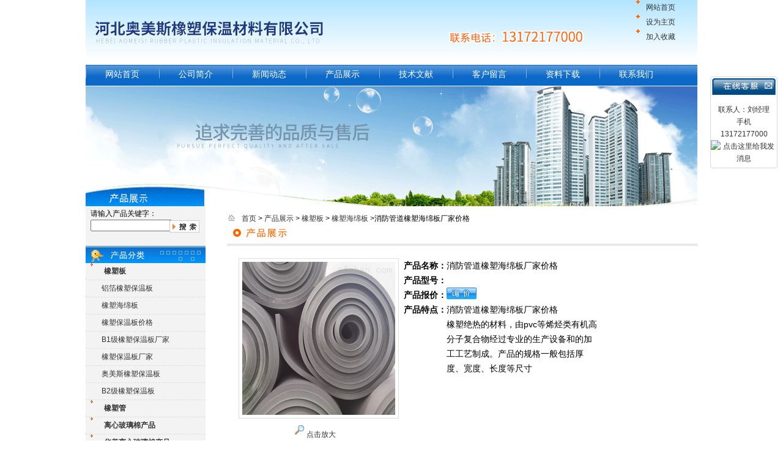

--- FILE ---
content_type: text/html; charset=utf-8
request_url: http://www.mandebao.com/Products-13321466.html
body_size: 10692
content:
<!DOCTYPE html PUBLIC "-//W3C//DTD XHTML 1.0 Transitional//EN" "http://www.w3.org/TR/xhtml1/DTD/xhtml1-transitional.dtd">
<html xmlns="http://www.w3.org/1999/xhtml">
<HEAD>
<TITLE>消防管道橡塑海绵板厂家价格-河北奥美斯橡塑保温材料有限公司</TITLE>
<META NAME="Description" CONTENT="河北奥美斯橡塑保温材料有限公司专业供应消防管道橡塑海绵板厂家价格，公司拥有精湛的生产技术水平，良好的售后服务和优质的解决方案，欢迎来电咨询消防管道橡塑海绵板厂家价格的详细信息!">
<META NAME="Keywords" CONTENT="消防管道橡塑海绵板厂家价格">
<META http-equiv=Content-Type content="text/html; charset=utf-8">
<META content="MSHTML 6.00.2900.3059" name=GENERATOR>
<link href="/Skins/162171/style.css" rel="stylesheet" type="text/css">


<script language="javaScript" src="/js/JSChat.js"></script><script language="javaScript">function ChatBoxClickGXH() { DoChatBoxClickGXH('http://chat.afzhan.com',184007) }</script><script>
(function(){
var bp = document.createElement('script');
var curProtocol = window.location.protocol.split(':')[0];
if (curProtocol === 'https') {
bp.src = 'https://zz.bdstatic.com/linksubmit/push.js';
}
else {
bp.src = 'http://push.zhanzhang.baidu.com/push.js';
}
var s = document.getElementsByTagName("script")[0];
s.parentNode.insertBefore(bp, s);
})();
</script>
</head>
<BODY>
<div id="container">
<div class="top_2">
    <ul>
      <li class="logo"></li>
      <li class="top_right">
          <ul>
            <li><img src="/Skins/162171/images/top_icon.gif"/><A href="/">网站首页</A></li>
            <li><img src="/Skins/162171/images/top_icon.gif"/><A onclick="SetHome(window.location)" href="javascript:void(0)">设为主页</A></li>
            <li><img src="/Skins/162171/images/top_icon.gif"/><A onclick="AddFavorite(window.location,document.title)" href="javascript:void(0)">加入收藏</A></li>
        </ul>
      </li>
    <ul>
</div>
<script type="text/javascript" language="javascript">
 
    //加入收藏
 
        function AddFavorite(sURL, sTitle) {
 
            sURL = encodeURI(sURL); 
        try{   
 
            window.external.addFavorite(sURL, sTitle);   
 
        }catch(e) {   
 
            try{   
 
                window.sidebar.addPanel(sTitle, sURL, "");   
 
            }catch (e) {   
 
                alert("加入收藏失败，请使用Ctrl+D进行添加,或手动在浏览器里进行设置.");
 
            }   
 
        }
 
    }
 
    //设为首页
 
    function SetHome(url){
 
        if (document.all) {
 
            document.body.style.behavior='url(#default#homepage)';
 
               document.body.setHomePage(url);
 
        }else{
 
            alert("您好,您的浏览器不支持自动设置页面为首页功能,请您手动在浏览器里设置该页面为首页!");
 
        }
 

    }
 
</script>

<script type="text/javascript">
function bookmark(){
var title=document.title
var url=document.location.href
if (window.sidebar) window.sidebar.addPanel(title, url,"");
else if( window.opera && window.print ){
var mbm = document.createElement('a');
mbm.setAttribute('rel','sidebar');
mbm.setAttribute('href',url);
mbm.setAttribute('title',title);
mbm.click();}
else if( document.all ) window.external.AddFavorite( url, title);
}
</script>
<script src="http://www.afzhan.com/mystat.aspx?u=liuxueying"></script>

<div id="kfFloat" style="margin: 0pt; padding: 0pt; z-index: 20; visibility: visible; position: absolute; top: 124.5px; right: 9px;">
<table id="qqtab" width="110" cellspacing="0" cellpadding="0" border="0">

<tr>
<td width="110"  valign="top"  background="/Skins/162171/images/qq_17.gif" ><img src="/Skins/162171/images/qq_15.gif" width="110" height="38" border="0" usemap="#MapMap">
 <map name="MapMap">
              <area shape="rect" coords="83,4,106,24" href="#" onclick="javascript:turnoff('kfFloat')" title="关闭">
            </map>
</td>
</tr>
<tr  background="/Skins/162171/images/qq_17.gif">
<td align="center" valign="middle"  background="/Skins/162171/images/qq_17.gif" style="padding-top:6px;">
<table width="108" cellspacing="0" cellpadding="0" border="0">
<tbody>
<tr>
 		  <td  height="25">
 		    <div align="center" style="line-height:20px;">联系人：刘经理<br/> 手机<br/>13172177000  
            </div></td>
 		  </tr>
<tr>
 		  <td  height="25">
 		    <div align="center" style="line-height:20px;"><a target=blank href=tencent://message/?uin=873198971&Site=&Menu=yes><img border="0" src="http://wpa.qq.com/pa?p=2:873198971:44" alt="点击这里给我发消息" title="点击这里给我发消息"></a>
            </div></td>
 		  </tr>
</tbody>
</table></td>
</tr>
<tr>
<td width="110"  valign="bottom"  background="/Skins/162171/images/qq_17.gif"><img src="/Skins/162171/images/qq_37.gif" width="110" height="6" /></td>
</tr>
</table><table width="110" border="0" cellspacing="0" cellpadding="0">
  <tr>
    <td>&nbsp;</td>
  </tr>
</table>

</div>
<script>
function turnoff(obj){
document.getElementById(obj).style.display="none";
}
</script>
<script type="text/javascript">
//<![CDATA[
var tips; var theTop = 120; var old = theTop;
function initFloatTips() {
tips = document.getElementById('kfFloat');
moveTips();
};
function moveTips() {
var grantt=20;
if (window.innerHeight) {
pos = window.pageYOffset
}
else if (document.documentElement && document.documentElement.scrollTop) {
pos = document.documentElement.scrollTop
}
else if (document.body) {
pos = document.body.scrollTop;
}
pos=pos-tips.offsetTop+theTop;
pos=tips.offsetTop+pos/10;

if (pos < theTop) pos = theTop;
if (pos != old) {
tips.style.top = pos+"px";
grantt=10;
//alert(tips.style.top);
}
old = pos;
setTimeout(moveTips,grantt);
}
//!]]>
initFloatTips();
</script>


<div id="nav">
    <ul>
            <li><a class="daohang" href="/">网站首页</a></td>
            <li><a class="daohang" href="/aboutus.html">公司简介</a></li>
            <li><a class="daohang" href="/news.html">新闻动态</a></li>
            <li><a class="daohang" href="/products.html">产品展示</a></li>
            <li><a class="daohang" href="/article.html">技术文献</a></li>
            <li><a class="daohang" href="/order.html">客户留言</a></li>
            <li><a class="daohang" href="/down.html">资料下载</a></li>
            <li><a class="daohang" href="/contact.html">联系我们</a></li>
    </ul>
</div>
<div id="banner">
<img src="/skins/162171/images/ban.png" width="1000" height="196" />
<!--<OBJECT codeBase=http://download.macromedia.com/pub/shockwave/cabs/flash/swflash.cab#version=7,0,19,0 height=196 width=1000 classid=clsid:D27CDB6E-AE6D-11cf-96B8-444553540000>
        <PARAM NAME="movie" VALUE="/Skins/162171/images/b.swf">
        <PARAM NAME="quality" VALUE="high">
        <embed src="/Skins/162171/images/b.swf" quality="high" pluginspage="http://www.macromedia.com/go/getflashplayer" type="application/x-shockwave-flash" width="1000" height="196"></embed>    
</OBJECT>-->
</div>

<div id="main_box"><!--内容主体-->
   <div id="left_box"><!--左边框-->     
   <div id="left_1">
         <ul>
		  <li style="width:125px; height:20px; padding-left:8px;">请输入产品关键字：</li>
		 </ul>
         <form name="form1" method="post" action="products.html" onSubmit="return checkform(form1)">
	     <ul style="padding-left:8px;">
		  <li style="height:30px; width:123px; float:left;"><INPUT name="keyword" id="keyword" value="" size=15></li>
          <li style="float:right; padding-right:10px; padding-top:3px;"><input type="image" name="imageField" src="/Skins/162171/images/sou.png"></li>
		</ul>
        </form>
</div>

<div id="left_2"><!--产品目录-->
	   <div id="left_biaoti"><IMG height=28 src="/Skins/162171/images/left_title.png" width=196></div>
       
	     <ul class="pro_nav">
		  <li><IMG src="/Skins/162171/images/left_icon.png"><a href="/ParentList-384709.html" target="_blank" onmouseover="showsubmenu('橡塑板')" title="橡塑板"><strong>橡塑板</strong></a></li>
          <div id="submenu_橡塑板" style="display:none">
		      <ul style="background:url(/Skins/162171/images/left_bg.png) no-repeat;">
              
				<li><a href="/SonList-517023.html" target="_blank" title="铝箔橡塑保温板">铝箔橡塑保温板</a></li>
                
				<li><a href="/SonList-437144.html" target="_blank" title="橡塑海绵板">橡塑海绵板</a></li>
                
				<li><a href="/SonList-384712.html" target="_blank" title="橡塑保温板价格">橡塑保温板价格</a></li>
                
				<li><a href="/SonList-384710.html" target="_blank" title="B1级橡塑保温板厂家">B1级橡塑保温板厂家</a></li>
                
				<li><a href="/SonList-384711.html" target="_blank" title="橡塑保温板厂家">橡塑保温板厂家</a></li>
                
				<li><a href="/SonList-384713.html" target="_blank" title="奥美斯橡塑保温板">奥美斯橡塑保温板</a></li>
                
				<li><a href="/SonList-384714.html" target="_blank" title="B2级橡塑保温板">B2级橡塑保温板</a></li>
                
		      </ul>
           </div>   
		</ul>
	     <ul class="pro_nav">
		  <li><IMG src="/Skins/162171/images/left_icon.png"><a href="/ParentList-326171.html" target="_blank" onmouseover="showsubmenu('橡塑管')" title="橡塑管"><strong>橡塑管</strong></a></li>
          <div id="submenu_橡塑管" style="display:none">
		      <ul style="background:url(/Skins/162171/images/left_bg.png) no-repeat;">
              
				<li><a href="/SonList-333911.html" target="_blank" title="华美橡塑保温管厂家">华美橡塑保温管厂家</a></li>
                
				<li><a href="/SonList-333910.html" target="_blank" title="B1级橡塑保温管厂家">B1级橡塑保温管厂家</a></li>
                
				<li><a href="/SonList-326260.html" target="_blank" title="贴铝箔橡塑保温管">贴铝箔橡塑保温管</a></li>
                
				<li><a href="/SonList-326259.html" target="_blank" title="空调橡塑保温管">空调橡塑保温管</a></li>
                
				<li><a href="/SonList-384715.html" target="_blank" title="B2级橡塑保温管">B2级橡塑保温管</a></li>
                
		      </ul>
           </div>   
		</ul>
	     <ul class="pro_nav">
		  <li><IMG src="/Skins/162171/images/left_icon.png"><a href="/ParentList-326188.html" target="_blank" onmouseover="showsubmenu('离心玻璃棉产品')" title="离心玻璃棉产品"><strong>离心玻璃棉产品</strong></a></li>
          <div id="submenu_离心玻璃棉产品" style="display:none">
		      <ul style="background:url(/Skins/162171/images/left_bg.png) no-repeat;">
              
				<li><a href="/SonList-342770.html" target="_blank" title="玻璃棉">玻璃棉</a></li>
                
				<li><a href="/SonList-326241.html" target="_blank" title="玻璃棉板">玻璃棉板</a></li>
                
				<li><a href="/SonList-326242.html" target="_blank" title="玻璃棉卷毡">玻璃棉卷毡</a></li>
                
				<li><a href="/SonList-326237.html" target="_blank" title="高温玻璃棉">高温玻璃棉</a></li>
                
				<li><a href="/SonList-333896.html" target="_blank" title="玻璃棉条">玻璃棉条</a></li>
                
				<li><a href="/SonList-333897.html" target="_blank" title="玻璃棉空调板">玻璃棉空调板</a></li>
                
				<li><a href="/SonList-333915.html" target="_blank" title="铝箔贴面玻璃棉">铝箔贴面玻璃棉</a></li>
                
				<li><a href="/SonList-337680.html" target="_blank" title="电梯井吸音板">电梯井吸音板</a></li>
                
		      </ul>
           </div>   
		</ul>
	     <ul class="pro_nav">
		  <li><IMG src="/Skins/162171/images/left_icon.png"><a href="/ParentList-337679.html" target="_blank" onmouseover="showsubmenu('华美离心玻璃棉产品')" title="华美离心玻璃棉产品"><strong>华美离心玻璃棉产品</strong></a></li>
          <div id="submenu_华美离心玻璃棉产品" style="display:none">
		      <ul style="background:url(/Skins/162171/images/left_bg.png) no-repeat;">
              
				<li><a href="/SonList-342771.html" target="_blank" title="华美玻璃棉">华美玻璃棉</a></li>
                
				<li><a href="/SonList-337681.html" target="_blank" title="华美离心玻璃棉板">华美离心玻璃棉板</a></li>
                
				<li><a href="/SonList-337686.html" target="_blank" title="华美玻璃棉卷毡">华美玻璃棉卷毡</a></li>
                
				<li><a href="/SonList-337685.html" target="_blank" title="华美铝箔贴面玻璃棉">华美铝箔贴面玻璃棉</a></li>
                
				<li><a href="/SonList-337683.html" target="_blank" title="华美玻璃棉条">华美玻璃棉条</a></li>
                
				<li><a href="/SonList-337682.html" target="_blank" title="华美高温玻璃棉">华美高温玻璃棉</a></li>
                
		      </ul>
           </div>   
		</ul>
        
</div><!--产品目录-->
<SCRIPT type=text/JavaScript>
var aaa = document.getElementsByTagName('div');
	var j =0;
	for(i=0;i<aaa.length;i++)
	{
		if(aaa[i].id.indexOf('submenu_')>-1 && j ==0 )		
		{
			aaa[i].style.display = '';
			break;
		}
	}	
function showsubmenu(sid)
{
	var aaa = document.getElementsByTagName('div');
	var j =0;
	for(i=0;i<aaa.length;i++)
	{
		if(aaa[i].id.indexOf('submenu_')>-1)			
			aaa[i].style.display = 'none';
	}	
	var bbb = document.getElementById("submenu_" + sid );
	bbb.style.display= '';
}
</SCRIPT>

<div id="left_3">
	   <div id="left_biaoti"><IMG height=28 src="/Skins/162171/images/left_title2.jpg" width=196></div>
			<ul id="pro_ul">
		

			    <li id="ind_pro_img2">
				    <div class="proimg_bk"><a href="/Products-8530991.html"  title="铝箔橡塑保温管厂家"  class="proimg"><img src="http://img54.afzhan.com/gxhpic_194219abb8/447ecc9164d7b7fe17e953b8595606e8379b8f31548b97aa09bba988909a92a9eeded9155a916c25_100_100_5.jpg" alt="铝箔橡塑保温管厂家"/></a></div>
<h1><a href="/Products-8530991.html"  title="铝箔橡塑保温管厂家">铝箔橡塑保温管厂家</a></h1>
				</li>



			    <li id="ind_pro_img2">
				    <div class="proimg_bk"><a href="/Products-8046139.html"  title="难燃橡塑保温管直销价格,橡塑管市场行情"  class="proimg"><img src="http://img59.afzhan.com/gxhpic_194219abb8/66d52824b187e16b34c4266bc09dcf95ef7efbd2dadd084e2589b2119ea9c0e3a512c846efbf61f2_100_100_5.jpg" alt="难燃橡塑保温管直销价格,橡塑管市场行情"/></a></div>
<h1><a href="/Products-8046139.html"  title="难燃橡塑保温管直销价格,橡塑管市场行情">难燃橡塑保温管直销价格,橡塑管市场行情</a></h1>
				</li>

 
			</ul>
			<div id="clear"	></div>		
</div>
   </div><!--左边框 END-->
   
    <div id="right_box"><!--内页右边框-->
	 <div class="ny_main_box"><!--内页内容框--> 
	   <div id="biaoti">
            <ul>
              <li><span><a href="/">首页</a> > <a href="/products.html" >产品展示</a> > <a href="/ParentList-384709.html">橡塑板</a> > <a href="/SonList-437144.html">橡塑海绵板</a> >消防管道橡塑海绵板厂家价格</span></li>
            </ul>
            <ul>
              <li><IMG height=30 src="/Skins/162171/images/cpzs.jpg" width=772></li>
            </ul>
       </div>
	     <div class="ny_main_box02"><!--内页内容框--> 
         <div class="prodetail_box">
                  <div class="prodetail_img">
				      <p><img  src="http://img65.afzhan.com/gxhpic_194219abb8/99c876c5d9ae48d988ca7f6a98e08c355b76a8470e59721337171fe3b4fe23f90fb629898933b314.jpg" width="250" style="border:1px solid #ddd; padding:5px;" /></p>
					  <p style="text-align:center; margin:0px; margin-top:10px;">
					  <img border=0 src="/Skins/162171/images/big.jpg" width=16 height=16 align="absmiddle">
					  <a href="http://img65.afzhan.com/gxhpic_194219abb8/99c876c5d9ae48d988ca7f6a98e08c355b76a8470e59721337171fe3b4fe23f90fb629898933b314.jpg" target="_blank"> 点击放大</a></p>
				  </div>
                  <div class="pro_text01">
				     <p><b>产品名称：</b><span>消防管道橡塑海绵板厂家价格</span></p>
				     <p><b>产品型号：</b><span></span></p>					 
					 <p><b>产品报价：</b><span><a href="#MSGTable"><img src="/Skins/162171/images/adie_14.gif" align="absmiddle" /></a></span></p>
					 <p><b>产品特点：</b><span>消防管道橡塑海绵板厂家价格</br>橡塑绝热的材料，由pvc等烯烃类有机高分子复合物经过专业的生产设备和的加工工艺制成。产品的规格一般包括厚度、宽度、长度等尺寸</span></p>
				  </div>
				  <div id="clear"></div>
             </div>
		     <!--产品展示start-->
			 
			 
			 <div id="pro_xxnr_box">
                <h2 class="bt"><strong>消防管道橡塑海绵板厂家价格</strong>的详细资料：</h2>
                <div class="xxbrbox">
                <p><strong><span style="font-size: 16px; font-family: 宋体, SimSun;"><strong>消防管道橡塑海绵板厂家价格</strong></span></strong></p><p>橡塑绝热的材料，由pvc等烯烃类有机高分子复合物经过专业的生产设备和的加工工艺制成。产品的规格一般包括厚度、宽度、长度等尺寸，一般厂家都会根据人们使用的较多的规格范围来进行生产，在宽度上，橡塑板最薄的有五毫米的，最厚的可达到三十毫米；对于宽度，一般都是相同的，因为在生产成板材的过程中厂家都将其裁剪成一样的宽度，方便生产也方便用户使用，宽度一般为一千毫米；而长度也是和宽度一样，基本都被裁剪成相同的尺寸，也有的是将其卷成轴状的，这样方便储存和运输，用户在使用时可根据所需长度自行进行裁剪。<br/></p><p>我公司生产的橡塑发泡保温材料系引进工艺，采用自动化生产线，以性能优异的丁晴橡胶、聚氯乙烯为主要原料，经密炼、硫化发泡等特殊工艺制成，其主要特点为：低密度，密闭式气泡结构，导热系数、水汽透过率、吸水率低，富柔软性，施工方便。适用温度范围广，抗老化性能好，经久耐用。阻燃效果达到B1级标准。绿色环保，从生产至安装符合环保要求，外观整体美观。基于上述特性本品被广泛用于中央空调冷冻机房、建筑、船舶、车辆等行业的各类水汽管道的保温、隔热。并获得了理想的使用效果。由于本材料的柔软、耐屈绕等特点，可加工制作健身器材、医疗器械、日用品的把套、扩套。本品在生产过程中添加多种优异的防老剂，使之抗老化性能强，从而延长了使用寿命。</p><p style="text-align:center;"><iframe name="myvideo" style="width: 600px; height: 400px;" height="400" width="600" src="/baidu/player_mtnets2018.htm?url=mda-pc8rwqjiigjgeejj&width=600&height=400&VideoTypeID=0&WorksKeyID=" vid="mda-pc8rwqjiigjgeejj" workskeyid="" typeid="0" frameborder=0 allowfullscreen scrolling="no" ></iframe></p><p><strong style="text-wrap: wrap;"><span style="font-size: 16px; font-family: 宋体, SimSun;"><strong>消防管道橡塑海绵板厂家价格</strong></span></strong>橡塑保温板的主要特点就是密闭式发泡结构，导热系数小，具有良好的绝热效果，橡塑保温管施工安装都非常的方便，省工又省料，外观雅致清洁，使用温度也非常的广，耐火性很好，经久耐用，使用橡塑保温管具有优良的防火阻燃的效果。</p><p>橡塑保温管的优点：</p><p>1、不含增塑剂、不会霉变和细菌滋生</p><p>2、不含有害成分，可以应用于饮用水传输。</p><p>3、耐热性好，耐热性好，橡塑保温管能够经受110摄氏度环境下高达8000小时的测试。</p><p>4、耐压性能好，常温下工作压力大12.5bar和20bar两个等级。</p><p>5、耐腐蚀性能好，能够经受大多数的化学药品的腐蚀。</p><p>6、隔热效果好，橡塑保温管中含有大量的阻燃减烟原料，燃烧的时候产生的烟雾浓度极低，具有自熄火的特征，为建筑上的防火确保了安全可靠，安装简单方便，外形美观。</p><p>7、能够任意的弯曲，不会脆裂。</p><p>8、在同样的条件下，水流量比金属管大。</p><p>9、使用的时候无毒无味，不刺激皮肤、也不会危害身体健康。</p><p>10、使用范围广。</p><p>因为橡塑保温板具有很高的弹性,因而能极大限度地减少热水管和冷冻水在管道内随着使用过程中的振动和共振。同管时橡塑保温管又有良好的绕性及韧性，施工中容易处理弯曲和不规则的管道，省时省料。因此橡塑保温管是空调等领域保温处一种保温材料。</p><p>&nbsp; &nbsp; &nbsp; &nbsp; 这里，作为一家专业的空调橡塑保温管生产企业，就为您介绍几点空调橡塑管在安装中的技术规范。</p><p>&nbsp; &nbsp; &nbsp; &nbsp;1、首先要确定安装用在系统中所有外头、阀门、三通和其他不规则附件中橡塑保温管建材都需要达到设计的标准厚度；</p><p>&nbsp; &nbsp; &nbsp; 2、安装过程中先后顺序应按照先大管后小管，先弯头、三通后直管，最后阀门、法兰。</p><p>&nbsp; &nbsp; &nbsp; &nbsp;3、安装时，所有的链接接头、缝隙都必须采用专用的胶水进行粘结密封，当安装空调制冷系统的冷冻水管和制冷设备链接时，橡塑保温管和铁管之间的缝隙也需要用专业胶水粘结，且粘接宽度应不小于橡塑材料厚度。</p><p>&nbsp; &nbsp; &nbsp; 4、胶水粘结时要注意不可太过用力，所有材料间的接口应在轻微挤压下粘合即可。</p><p>&nbsp; &nbsp; &nbsp; &nbsp;5、管道的割隙口应尽量安装在不显眼处，且两条管材的割隙口应相互错开。</p><p>&nbsp; &nbsp; &nbsp; &nbsp;6、机器在使用中不要安装。装好后36小时内切勿开机。</p><p>&nbsp; &nbsp; &nbsp; &nbsp;7、大管径橡塑管由于包装关系已变成椭圆形，剖开时请剖较扁平的那边。</p><p>从而橡塑保温管的研制开发方面，目前，是发达以轻质多功能复合浆体橡塑保温材料为主，此类浆体的橡塑保温材料的各项性能较为传统的橡塑保温材料有了明显的提高，如具有较低的导热系数和良好的使用安全性及耐久性等，与此同时，这类的复合浆体橡塑保温又具有优异的功能性，可以满足不同的条件的使用功能。</p><p><br/></p>
                </div>
              </div>
			  
			  
            <table width="100%"  border="0" align="center" cellpadding="0" cellspacing="0" id="MSGTable">
                <tr>
                  <td height="23" bgcolor="#EBEBEB">　如果你对<b>消防管道橡塑海绵板厂家价格</b>感兴趣，想了解更详细的产品信息，填写下表直接与厂家联系：</td>
                </tr>
              </table>
            <br />
            <link rel="stylesheet" type="text/css" href="/css/MessageBoard_style.css">
<script language="javascript" src="/skins/Scripts/order.js?v=20210318" type="text/javascript"></script>
<a name="order" id="order"></a>
<div class="ly_msg" id="ly_msg">
<form method="post" name="form2" id="form2">
	<h3>留言框  </h3>
	<ul>
		<li>
			<h4 class="xh">产品：</h4>
			<div class="msg_ipt1"><input class="textborder" size="30" name="Product" id="Product" value="消防管道橡塑海绵板厂家价格"  placeholder="请输入产品名称" /></div>
		</li>
		<li>
			<h4>您的单位：</h4>
			<div class="msg_ipt12"><input class="textborder" size="42" name="department" id="department"  placeholder="请输入您的单位名称" /></div>
		</li>
		<li>
			<h4 class="xh">您的姓名：</h4>
			<div class="msg_ipt1"><input class="textborder" size="16" name="yourname" id="yourname"  placeholder="请输入您的姓名"/></div>
		</li>
		<li>
			<h4 class="xh">联系电话：</h4>
			<div class="msg_ipt1"><input class="textborder" size="30" name="phone" id="phone"  placeholder="请输入您的联系电话"/></div>
		</li>
		<li>
			<h4>常用邮箱：</h4>
			<div class="msg_ipt12"><input class="textborder" size="30" name="email" id="email" placeholder="请输入您的常用邮箱"/></div>
		</li>
        <li>
			<h4>省份：</h4>
			<div class="msg_ipt12"><select id="selPvc" class="msg_option">
							<option value="0" selected="selected">请选择您所在的省份</option>
			 <option value="1">安徽</option> <option value="2">北京</option> <option value="3">福建</option> <option value="4">甘肃</option> <option value="5">广东</option> <option value="6">广西</option> <option value="7">贵州</option> <option value="8">海南</option> <option value="9">河北</option> <option value="10">河南</option> <option value="11">黑龙江</option> <option value="12">湖北</option> <option value="13">湖南</option> <option value="14">吉林</option> <option value="15">江苏</option> <option value="16">江西</option> <option value="17">辽宁</option> <option value="18">内蒙古</option> <option value="19">宁夏</option> <option value="20">青海</option> <option value="21">山东</option> <option value="22">山西</option> <option value="23">陕西</option> <option value="24">上海</option> <option value="25">四川</option> <option value="26">天津</option> <option value="27">新疆</option> <option value="28">西藏</option> <option value="29">云南</option> <option value="30">浙江</option> <option value="31">重庆</option> <option value="32">香港</option> <option value="33">澳门</option> <option value="34">中国台湾</option> <option value="35">国外</option>	
                             </select></div>
		</li>
		<li>
			<h4>详细地址：</h4>
			<div class="msg_ipt12"><input class="textborder" size="50" name="addr" id="addr" placeholder="请输入您的详细地址"/></div>
		</li>
		
        <li>
			<h4>补充说明：</h4>
			<div class="msg_ipt12 msg_ipt0"><textarea class="areatext" style="width:100%;" name="message" rows="8" cols="65" id="message"  placeholder="请输入您的任何要求、意见或建议"></textarea></div>
		</li>
		<li>
			<h4 class="xh">验证码：</h4>
			<div class="msg_ipt2">
            	<div class="c_yzm">
                    <input class="textborder" size="4" name="Vnum" id="Vnum"/>
                    <a href="javascript:void(0);" class="yzm_img"><img src="/Image.aspx" title="点击刷新验证码" onclick="this.src='/image.aspx?'+ Math.random();"  width="90" height="34" /></a>
                </div>
                <span>请输入计算结果（填写阿拉伯数字），如：三加四=7</span>
            </div>
		</li>
		<li>
			<h4></h4>
			<div class="msg_btn"><input type="button" onclick="return Validate();" value="提 交" name="ok"  class="msg_btn1"/><input type="reset" value="重 填" name="no" /></div>
		</li>
	</ul>	
    <input name="PvcKey" id="PvcHid" type="hidden" value="" />
</form>
</div>

             <table width="100%"  border="0" align="center" cellpadding="0" cellspacing="0">
                    <tr>
                      <td height="25" align="left" bgcolor="#EBEBEB">　相关同类产品：</td>
                    </tr>
                  </table>
                  <table width="98%"  border="0" align="center" cellpadding="0" cellspacing="0">
                    
                    <tr>
                      
                      <td style="line-height:24px"><a href="/Products-13334420.html" target="_blank">20mm厚橡塑保温板厂家品质保障</a>&nbsp;</td>
                      
                      <td style="line-height:24px"><a href="/Products-13334413.html" target="_blank">B1级橡塑保温板厂家支持在线选购</a>&nbsp;</td>
                      
                      <td style="line-height:24px"><a href="/Products-13334411.html" target="_blank">专业生产橡塑保温板厂家_现货直发</a>&nbsp;</td>
                      
                      <td style="line-height:24px"><a href="/Products-13332903.html" target="_blank">专业生产橡塑保温板厂家含税价格</a>&nbsp;</td>
                      
                      <td style="line-height:24px"><a href="/Products-13332893.html" target="_blank">山东专业生产橡塑保温板厂家_20mm厚橡塑板</a>&nbsp;</td>
                      
                      <td style="line-height:24px"><a href="/Products-13332807.html" target="_blank">专业生产橡塑保温板厂家_江苏橡塑板直销</a>&nbsp;</td>
                      
                      <td style="line-height:24px"><a href="/Products-13332804.html" target="_blank">专业生产橡塑保温板厂家_带铝箔橡塑板</a>&nbsp;</td>
                      
                      <td style="line-height:24px"><a href="/Products-13332800.html" target="_blank">专业生产B1级橡塑保温板厂家_详细价格</a>&nbsp;</td>
                      
                      <td style="line-height:24px"><a href="/Products-13332796.html" target="_blank">生产B1级橡塑保温板厂家_隔热板批发</a>&nbsp;</td>
                      
                      <td style="line-height:24px"><a href="/Products-13332791.html" target="_blank">专业生产橡塑保温板厂家_橡塑直销价格</a>&nbsp;</td>
                      
                    </tr>
                    
                    <tr>
                      
                    </tr>
                    
                    <tr>
                      
                    </tr>
                    
                  </table>
			
			 <div id="clear"></div>	
             上一篇：<a href="/Products-13321464.html">B1级橡塑海绵板厂家价格便宜</a> 下一篇：<a href="/Products-13321482.html">橡塑发泡海绵板生产厂家</a>
         </div>
		
		<div id="clear"	></div>				
       </div><!--内页内容框 END--> 
	   
    </div><!--内页右边框 END-->
	

<div id="clear"></div>
</div><!--内容主体-->

<div id="foot">
公司名称：河北奥美斯橡塑保温材料有限公司　公司地址:廊坊市大城县留各庄开发区 邮政编码：065900　<br />
        <a href="/">返回首页</a> 联系人：刘经理　联系电话：传真号码：86-0316-5961337　公司网址：<a href ="http://www.mandebao.com">www.mandebao.com</a><br />
         网站访问统计：466142　网站ICP备案号：<a href="http://beian.miit.gov.cn/" target="_blank"></a> 　<a href="/sitemap.xml">GoogleSiteMap</a>　制作维护网站：智慧城市网 <A href="http://www.afzhan.com/login" target="_blank" rel="nofollow">管理登陆</A><br />
          河北奥美斯橡塑保温材料有限公司为您提供详细的<strong>消防管道橡塑海绵板厂家价格</strong>介绍，欢迎来电咨询<strong>消防管道橡塑海绵板厂家价格</strong>相关信息。
<div id="clear"></div>
</div>

</div>

 <script type='text/javascript' src='/js/VideoIfrmeReload.js?v=001'></script>
  </HTML>
</body>